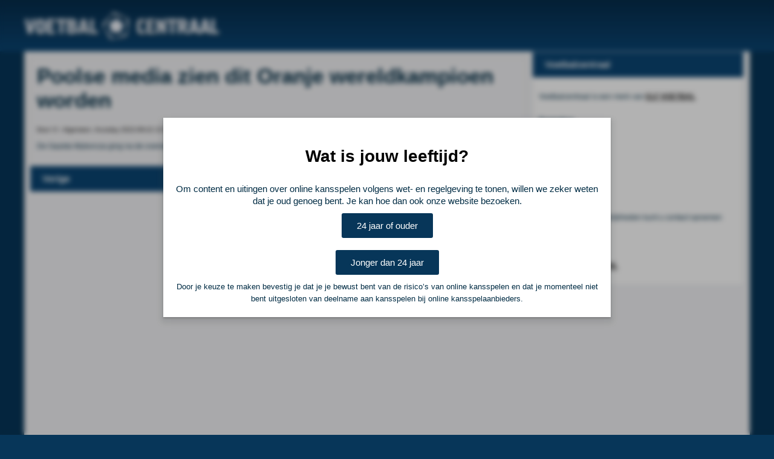

--- FILE ---
content_type: text/html; charset=UTF-8
request_url: https://voetbalcentraal.nl/nieuws/1162248/Poolse-media-zien-dit-Oranje-wereldkampioen-worden
body_size: 1734
content:
<!DOCTYPE html PUBLIC "-//W3C//DTD XHTML 1.0 Transitional//EN" "http://www.w3.org/TR/xhtml1/DTD/xhtml1-transitional.dtd">
<html xmlns="http://www.w3.org/1999/xhtml">
<head>
<script async src="https://www.googletagmanager.com/gtag/js?id=UA-100835849-2"></script>
<script>
  window.dataLayer = window.dataLayer || [];
  function gtag(){dataLayer.push(arguments)};
  gtag('js', new Date());

  gtag('config', 'UA-100835849-2');
</script>

<meta charset="utf-8">
<meta http-equiv="cache-control" content="max-age=0">
<meta http-equiv="cache-control" content="no-cache">
<meta http-equiv="expires" content="0">
<meta http-equiv="expires" content="Tue, 01 Jan 1980 1:00:00 GMT">
<meta http-equiv="pragma" content="no-cache">
<meta property="og:site_name" content="Voetbalcentraal.nl">
				<meta property="og:title" content="Poolse media zien dit Oranje wereldkampioen worden">
				<meta property="og:description" content="De Gazeta Wyborcza ging na de overwinning van Oranje in Polen de poëtische kant op vanaf de perstribune.">
				<meta property="og:url" content="http://voetbalcentraal.nl/nieuws/1162248/Poolse-media-zien-dit-Oranje-wereldkampioen-worden">
<meta name="description" content="De Gazeta Wyborcza ging na de overwinning van Oranje in Polen de poëtische kant op vanaf de perstribune.">
<title>Poolse media zien dit Oranje wereldkampioen worden - Voetbal Centraal</title>
<script src="//ajax.googleapis.com/ajax/libs/jquery/1.11.1/jquery.min.js" type="text/javascript"></script>
<script src="/js/functions.js?v3"></script>
<script src="/ckeditor/ckeditor.js"></script>
<script src="/ckeditor/adapters/jquery.js"></script>
<link href="/css/style.css?v8" rel="stylesheet" type="text/css">
<link rel="shortcut icon" href="favicon.ico" type="image/x-icon">
<meta name="viewport" content="width=device-width, initial-scale=1">
<meta name="theme-color" content="#0b4573">
</head>
<body>	

<div id="header">
	<div class="cntr">	
		<a href="/">
			<img class="logo" src="/images/logo.png">
		</a>
			</div>
</div>
<div id="main">
	<div class="cntr">	
		<div class="content-left">
    <div class="newsitem"><h1>Poolse media zien dit Oranje wereldkampioen worden</h1><sub>Door VI - Algemeen, thursday 2022-09-22 23:55:16</sub><p>De Gazeta Wyborcza ging na de overwinning van Oranje in Polen de poëtische kant op vanaf de perstribune.</p></div><div class="title newsfooter"><a href="/nieuws/1162247/Berghuis-maakt-zich-geen-zorgen:--Op-naar-België-">Vorige</a><a href="https://www.vi.nl/nieuws/poolse-media-zien-dit-oranje-wereldkampioen-worden?utm_source=vi_rss&amp;utm_medium=rss&amp;utm_campaign=rss_nieuws" target="_BLANK">Lees verder bij VI - Algemeen</a><a href="/nieuws/1162249/Alles-over-de-zege-van-Oranje-in-Polen:-van-statistieken,-tot-reacties-en-analyses">Volgende</a></div>

</div><div class="content-right">
    
<div class="blok">
    <h3 class="title">Voetbalcentraal</h3>
    <div>
       <p>Voetbalcentraal is een merk van <a href="http://elfvoetbal.nl">ELF Voetbal</a><br />
<br />
<b>Postadres</b><br />
ELF Voetbal<br />
Postbus 6684<br />
6503 GD Nijmegen<br />
<br />
<br />
<b>Adverteren</b><br />
<br />
Voor advertentiemogelijkheden kunt u contact opnemen met:<br />
<br />
Mike Bogaard<br />
<a href="mike@elf-panna.nl">mike@elf-panna.nl</a></p>

    </div>
</div>

</div>		
	</div>
</div>

<div class="overlay" id="ageCheck"><div class="inner"><h3>Wat is jouw leeftijd?</h3><p>Om content en uitingen over online kansspelen volgens wet- en regelgeving te tonen, willen we zeker weten dat je oud genoeg bent. Je kan hoe dan ook onze website bezoeken.</p><div class="btn" onclick="ageCheck(1);">24 jaar of ouder</div><div class="btn" onclick="ageCheck(0);">Jonger dan 24 jaar</div><p><small>Door je keuze te maken bevestig je dat je je bewust bent van de risico’s van online kansspelen en dat je momenteel niet bent uitgesloten van deelname aan kansspelen bij online kansspelaanbieders.</small></p></div></div>

</body>
</html>

--- FILE ---
content_type: text/css
request_url: https://voetbalcentraal.nl/css/style.css?v8
body_size: 3186
content:
* {
	box-sizing: border-box; 
	border-spacing: 0px; 
	font-family: Arial,Helvetica,sans-serif;
	position: relative;
}

*:focus {
    outline: 0px transparent;
}

html, body {margin:0px;padding:0px; font-size: 12px;}
.wf-loading { visibility: hidden;}

body {
	background-color: #073659;
}

/* GENERAL */

h1 {
	color: #002c44;
	font-size: 35px;
	margin-top: 0px;
}

p {
	color: #002c44;
	line-height: 20px;
}

.flt-right {float: right;}

.cntr {
	width: 100%;
	max-width: 1200px;
	height: 100%;
	margin: 0 auto;
}

#footer .cntr {
	padding: 20px;
	background: white;
}

.caption {
	position: absolute;
    bottom: 0;
    left: 0;
    width: 100%;
   	padding: 10px;
}

.block {
	display: inline-block;
	vertical-align: top;
}

	.block .vList {
	    border: 1px solid #dae1e6;
	    border-top: none;
	    background: #fff;
	    display: block;
	    padding: 5px 0;
	    margin: 0px;
	    position: relative;
	}

		.block .vList a:not(.adv){
			text-decoration: none;
			color: rgb(7, 54, 89);
		    display: block;
		    width: 100%;
		    padding: 5px 5px;
		    position: relative;
		}

		.link {
			display: block;
			vertical-align: top;
			margin-left: 10px;
			text-decoration: none;
    		color: rgb(7, 54, 89);
    		padding: 5px 0px;
		}

		.block .vList a {
			text-decoration: none;
			color: rgb(7, 54, 89);
		}

		.time, .sitename {
			padding: 3px 5px;
		}

	.block .hList {
		margin: 0px;
		padding: 0px;
		position: relative;
		display: flex;
		justify-content: space-between;
	}
		.block .hList li{
		 	width: calc(25% - 5px);
			display: inline-block;
			overflow:auto;
		    height: auto;
		    position: relative;
		}

			.block .hList img {
				width:100%;
				height: 100%;
			}

			.block .hList h2 {
				text-decoration: none;
				color: #dadadc;
				font-size: 12px;
				padding: 10px 20px;
			}

.block-full { width: 100%;}
.block-left { width: 580px; xxmargin-right:10px;}
.block-right { width: 350px; }

.title {
    line-height: 42px;
    padding: 0 20px;
    font-size: 15px;
    font-weight: 700;
    text-align: left;
	background: #0b4573;
	margin: 0px;
	color: #f3f3f5;
}

	.title a {
		color: white;
		text-decoration:none;
	}

.title.newsfooter {
	display: flex;
	justify-content: space-between;
}

div#searchall {
    float: right;
}

#searchall img {
    position: absolute;
    right: 10px;
    top: 50%;
    transform: translateY(-50%);
    height: 50%;
}

#searchall input {
	box-shadow: none;
	border: none;
	width: 300px;
	padding: 8px 12px;
	transition: width: .3s;
}

body:has(>.overlay){
	overflow: hidden;
}

.search-active #searchall .searchResult {
    border: 1px solid #b3b3b3;
    box-shadow: 0 1px 8px rgba(0,0,0,0.2);
    height: auto;
    padding: 10px;
}

.search-active #searchall input {
	width: 650px;
	transition: width: .3s;
}

#ageCheck .inner {
	display: flex;
	align-items: center;
	justify-content: center;
	flex-direction: column;
	row-gap: 10px;
	font-size: 15px;
	padding: 20px;
}

#ageCheck h3 {
	font-size: 28px;
}

#ageCheck .inner p {
	max-width: 700px;
	margin: 0px auto;
}


.searchResult {
    position: absolute;
    background: white;
    left: 0px;
    top: 37px;
    z-index: 100;
    width: 100%;
    height: 0px;
    overflow: hidden;
}

.overlay {
    position: fixed;
    display: flex;
    align-items: center;
    text-align: center;
    justify-content: center;
    width: 100%;
    height: 100%;
    top: 0px;
    left: 0px;
    background: rgba(0,0,0,0.3);
    z-index: 9000;
    backdrop-filter: blur(4px);
}

.overlay>.inner {
    background: white;
    padding: 20px;
    -webkit-box-shadow: 0 2px 3px 0 rgba(60,64,67,.30), 0 6px 10px 4px rgba(60,64,67,.15);
    box-shadow: 0 2px 3px 0 rgba(60,64,67,.30), 0 6px 10px 4px rgba(60,64,67,.15);
    border-color: rgba(0,0,0,.2);
    color: #000;
    padding: 0px;
    max-width: 1200px;
    min-width: 300px;
    min-height: 300px;
    font-size: 80%;
}

.overlay-header {
    background: #073659;
    overflow: hidden;
    color: white;
    text-align: left;
    font-size: 14px;
    padding: 10px 20px;
    color: white;
}

.overlay-body {
	padding: 10px 20px;
}

.dismiss {
    position: absolute;
    top: 15px;
    right: 15px;
    transition: all 200ms;
    font-size: 30px;
    font-weight: bold;
    text-decoration: none;
    cursor: pointer;
}

.cke_button_icon.cke_button__superbutton_icon {
    background-position: 0 -960px;
}

input[type="text"],input[type="password"] , input[type="number"], textarea, select {
    display: block;
    min-width: 150px;
    padding: 6px 12px;
    font-size: 14px;
    line-height: 1.42857143;
    width: 500px;
    color: #555;
    background-color: #fff;
    background-image: none;
    border: 1px solid #ccc;
    -webkit-box-shadow: inset 0 1px 1px rgba(0,0,0,.075);
    box-shadow: inset 0 1px 1px rgba(0,0,0,.075);
    -webkit-transition: border-color ease-in-out .15s,-webkit-box-shadow ease-in-out .15s;
    -o-transition: border-color ease-in-out .15s,box-shadow ease-in-out .15s;
    transition: border-color ease-in-out .15s,box-shadow ease-in-out .15s;
}

textarea {
	min-height: 300px;
}

.btn {
    color: #ffffff;
    display: inline-block;
    cursor: pointer;
    -moz-border-radius: 3px;
    -webkit-border-radius: 3px;
    border-radius: 3px;
    padding: 12px 25px;
    margin: 10px;
    border: 0;
    vertical-align: top;
    position: relative;
    background-color: #073659;
    text-decoration: none;
}

#inlog input {
	width: 100%;
}

#header {
	width: 100%;
	height: 85px;
	background: #072e4d; /* Old browsers */
	background: -moz-linear-gradient(top,  #072e4d 1%, #0b4573 100%); /* FF3.6-15 */
	background: -webkit-linear-gradient(top,  #072e4d 1%,#0b4573 100%); /* Chrome10-25,Safari5.1-6 */
	background: linear-gradient(to bottom,  #072e4d 1%,#0b4573 100%); /* W3C, IE10+, FF16+, Chrome26+, Opera12+, Safari7+ */
	filter: progid:DXImageTransform.Microsoft.gradient( startColorstr='#072e4d', endColorstr='#0b4573',GradientType=0 ); /* IE6-9 */
	padding-top: 20px;
}

	#header .hamburger {
		display: none;
		width: 50px;
		height: 50px;
		background-color: green;
		cursor: pointer;
		margin-right: 25px;
	}

	#header .nav-hor {	
		position: absolute;
		bottom: 0px;
	}

		#header .nav-hor li {
			
		}

			#header .nav-hor li a {
				color: #f3f3f5;
				text-shadow: 1px 1px 0 #002c44;
			}

			#header .nav-hor li a.selected {
				background-color:#f3f3f5;
				color: #073659;
    			text-shadow: none;
			}

	#main .cntr {
			background-color:#f3f3f5;
			min-height:950px;	 
    		box-shadow: 0 3px 2px #002c44;
    		-moz-box-shadow: 0 3px 2px #002c44;
    		-webkit-box-shadow: 0 3px 2px #002c44;
    		overflow: auto;
		}

	.content-left {
		width: calc(100% - 380px);
		display: inline-block;
		vertical-align: top;
		margin: 0px 10px;
	}

	.content-right {
	    width: 350px;
	    display: inline-block;
	    vertical-align: top;
	    margin: 0px 10px 0px 0px;
	}

	.content-right .blok {
		background: white;
		margin-bottom: 10px;
		border: 1px solid #dae1e6;
	}

	.content-right .blok>div {
		padding: 10px;

	}

	.block300x250 {
		margin: 10px 0px;

	}

	.block300x250.first {
		margin-top: 10px;
	} 

	.newsitem {
		border: 1px solid #ddd;
		padding: 10px;
		margin-top: 10px;
	}

	.newsitem img {
		max-width: 100%;
	}

.pagination {
    display: inline-block;
    padding-left: 0;
    margin: 20px 0;
border-collapse: collapse;
}

.pagination tr {
	background-color: white;
}


.alert {
    position: relative;
    padding: .75rem 1.25rem;
    margin: 1rem 0rem;
    border: 1px solid transparent;
    border-radius: .25rem;
    text-align: center;
}

	.alert-primary {
	    color: #004085;
	    background-color: #cce5ff;
	    border-color: #b8daff;
	}

	.alert-success {
	    color: #155724;
	    background-color: #d4edda;
	    border-color: #c3e6cb;
	}

	.alert-danger {
	    color: #721c24;
	    background-color: #f8d7da;
	    border-color: #f5c6cb;
	}

	.alert-warning {
	    color: #856404;
	    background-color: #fff3cd;
	    border-color: #ffeeba;
	}


.pagination td {
	padding: 0px 12px;
    color: #333;
    height: 47px !important;
    border: 1px solid #d4d4d4;
}

.pagination td:not(.dots) {
	cursor: pointer;
}

.pagination .active  {
	background-color: #0b4573;
	color: white;
}

.pagination .disabled {
	background-color: #dedede;
	cursor: default;
}

.content-right a { 
	text-transform: uppercase;
    color: black;
    font-weight: bold;
}

.headliners {
    display: grid;
    grid-template-rows: 1fr 1fr;
    grid-template-columns: auto 350px;
    align-items: center;
    grid-gap: 10px;
    height: 330px;
    padding: 10px;
}

.headline {
    overflow: hidden;
    position: relative;
    width: 100%;
    height: 100%;
    display: block;
}

	.headline:nth-of-type(1) {
	    grid-column: auto / span 1;
	    grid-row: auto / span 2;
	}

	.headline:hover {
		opacity:  0.9;
		transition: .3s;
	}

	.headline:hover img {
	    transition: .3s;
	    transform: scale(1.05);
	}

	.headline {
		overflow: hidden;
	    position: relative;
	    width: 100%;
	    height: 100%;
	    display: block;
	}

	.headline .imgCntr {
		position: absolute;
	    width: 100%;
	    height: 100%;
	    top: 0px;
	    left: 0px;    
	}

	.headline .imgCntr img{
		object-fit: cover;
		width: 100%;
		height:  100%;
		transition: 1s;
	}

	.headline .imgCntr:after {
	    content: "";
	    position: absolute;
	    width: 100%;
	    height: 1px;
	    left: 0px;
	    bottom: 0px;
	    box-shadow: 0px 0px 100px 17px rgba(0,0,0,0.3);
	    box-shadow: 0px 15px 50px 100px rgba(0,0,0,0.5);
	}

	.headline h2 {
		text-decoration: none;
		color: white;
		font-size: 18px;
		margin: 0px;
	}

	.headline p {
		overflow: hidden;
	    text-decoration: none;
	    color: white;
	    line-height: 26px;
	    margin: 0px;
	}

.frame {
	margin: 25px auto; 
	width: 100%; 
	max-width: 600px;
}

.iframe-cntr>iframe {
	display: block;
    width: 100%;
    margin: 10px auto;
    min-height: 350px;
}


@media screen and (max-width: 750px){

	div#searchall {
    	display: none;
	}

	.headliners {
		grid-template-columns: 1fr 1fr;
		grid-template-rows: auto auto;
		height: auto;
		padding: 5px;
		grid-gap: 5px;
	}


	.headline:nth-of-type(1) {
	    grid-column: auto / span 2;
	    grid-row: auto / span 1;
	    height: calc((75vw - 10px ) * 150 / 350 );
	}

	.headline:nth-of-type(2),
	.headline:nth-of-type(3) {
		grid-column: auto / span 1;
	    grid-row: auto / span 1;
	    height: calc((50vw - 10px ) * 150 / 350 );
	}

	.no-mobile {
		display:  none;
	}
	.content-left, .content-right, .headliner  {
		width: calc(100% - 10px);
		margin: 5px;
	}

	#header .logo {
		margin: 0 auto;
    	display: block;
    	height: 100%;
    	padding: 10px;
    }

    #header {
    	position:  fixed;
    	top:  0px;
    	left: 0px;
    	height: 55px;
    	z-index: 250;
    	box-shadow:0 0 4px rgba(0,0,0,.14), 0 4px 8px rgba(0,0,0,.28);
    	background: #0b4573;
    	padding: 0px;
    }

    #main {
    	margin-top: 55px;
    }

    iframe {
    	width: 100%;
    }

    .block .vList a {
    	padding: 12px 5px;
    }
}

--- FILE ---
content_type: text/javascript
request_url: https://voetbalcentraal.nl/js/functions.js?v3
body_size: 1070
content:
$(document).ready( function() {


	$(document).mouseup(function(e) {
	    var container = $(".overlay.dismissable>.inner");
	    if (!container.is(e.target) && container.has(e.target).length === 0) {
	    	$('.overlay.dismissable').remove();
	   }
	});
});


function saveNewsItem(){

	for ( instance in CKEDITOR.instances ) {
        CKEDITOR.instances[instance].updateElement();
    }
    $('.editor-alert.alert').remove();
	$.post("/ajax.php", $('#frm-newsitem').serialize(), function(data){

		spl = data.split('~')
		if(spl[0] == 'ja'){
			$('#frm-newsitem .btn').before( spl[1] );
		} else {
			location.href = data;
		}

	});
}

function saveDynamicText(id, el){
	for ( instance in CKEDITOR.instances ) {
        CKEDITOR.instances[instance].updateElement();
    }
    $('.editor-alert.alert').remove();
	val = $(el).val();
	$.post("/ajax.php", { action: 'saveDynamicText', id:id, val:val}, function(data){
		console.log(data);
		$(el).next().after(data);
	});

}

function ageCheck(val){

	$.post("/ajax.php", { action: 'ageCheck', val:val}, function(data){
		location.reload();
	});

}

function addPhotoToNewsitem(){
	$.post("/ajax.php", { action: 'addPhotoToNewsitem'}, function(data){
		$('body').append(data);

		var dropzone = new Dropzone("#overlayDropzone", { 
		    url: "/ajax.php",
		    params: { 
		    	function: 'addPhotoToNewsitem',
		    	action: 'dropzone'
		    },
		    init: function () {
		      this.on("success", function (file, response) {
		      	console.log(response);

		      	resp = response.split('~');
		      	console.log(resp[0]);
		      	if(resp[0] == 'ja'){
		      		console.log('YES');
			      	CKEDITOR.instances.ckeditor_tekst.insertHtml(resp[1]);
			      	$('.overlay').remove();
			     } else {
			     	$('.overlay .overlay-body').append('<div class="alert alert-danger">'+response+'</div>');
			     }

		      });
		      this.on("complete", function(file) { 
		      	   $('.overlay .alert').remove();
				   this.removeAllFiles(true); 
				})
		    }
		});
	});

}

 var delayy = (function(){
  var timer = 0;
  return function(callback, ms){
    clearTimeout (timer);
    timer = setTimeout(callback, ms);
  };
})();

function searchAll(e,srloc){
 	val = $( e ).val();
	if(val.length > 1) {
		$(srloc).html('<div class="spinner spinner-float"><div id="spinner1"></div><div id="spinner2"></div></div>');
		$.post("/incl/search.php", {action:"searchFromHeader", zoekwoord:val}, function(data){
			console.log(data);
			$(srloc).html(data);
			$('body').addClass('search-active');
		});
	} else {
		$(srloc).removeClass('visible');
		$('body').removeClass('search-active');
	}
 }

 
function search(){
	location.href = '/search/'+$( 'input[name="searchVal"]' ).val(); 
}
